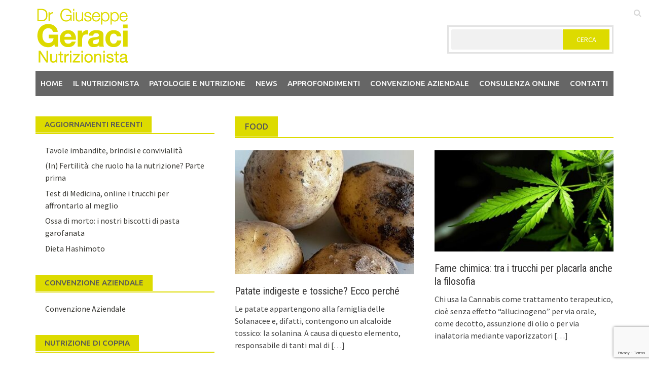

--- FILE ---
content_type: text/html; charset=utf-8
request_url: https://www.google.com/recaptcha/api2/anchor?ar=1&k=6Lc02dkZAAAAAAk0m8EtX1YWpqOwZbCOLSKYJws6&co=aHR0cHM6Ly93d3cuZ2VyYWNpbnV0cml6aW9uaXN0YS5pdDo0NDM.&hl=en&v=PoyoqOPhxBO7pBk68S4YbpHZ&size=invisible&anchor-ms=20000&execute-ms=30000&cb=d6fvr1kmk3zh
body_size: 48895
content:
<!DOCTYPE HTML><html dir="ltr" lang="en"><head><meta http-equiv="Content-Type" content="text/html; charset=UTF-8">
<meta http-equiv="X-UA-Compatible" content="IE=edge">
<title>reCAPTCHA</title>
<style type="text/css">
/* cyrillic-ext */
@font-face {
  font-family: 'Roboto';
  font-style: normal;
  font-weight: 400;
  font-stretch: 100%;
  src: url(//fonts.gstatic.com/s/roboto/v48/KFO7CnqEu92Fr1ME7kSn66aGLdTylUAMa3GUBHMdazTgWw.woff2) format('woff2');
  unicode-range: U+0460-052F, U+1C80-1C8A, U+20B4, U+2DE0-2DFF, U+A640-A69F, U+FE2E-FE2F;
}
/* cyrillic */
@font-face {
  font-family: 'Roboto';
  font-style: normal;
  font-weight: 400;
  font-stretch: 100%;
  src: url(//fonts.gstatic.com/s/roboto/v48/KFO7CnqEu92Fr1ME7kSn66aGLdTylUAMa3iUBHMdazTgWw.woff2) format('woff2');
  unicode-range: U+0301, U+0400-045F, U+0490-0491, U+04B0-04B1, U+2116;
}
/* greek-ext */
@font-face {
  font-family: 'Roboto';
  font-style: normal;
  font-weight: 400;
  font-stretch: 100%;
  src: url(//fonts.gstatic.com/s/roboto/v48/KFO7CnqEu92Fr1ME7kSn66aGLdTylUAMa3CUBHMdazTgWw.woff2) format('woff2');
  unicode-range: U+1F00-1FFF;
}
/* greek */
@font-face {
  font-family: 'Roboto';
  font-style: normal;
  font-weight: 400;
  font-stretch: 100%;
  src: url(//fonts.gstatic.com/s/roboto/v48/KFO7CnqEu92Fr1ME7kSn66aGLdTylUAMa3-UBHMdazTgWw.woff2) format('woff2');
  unicode-range: U+0370-0377, U+037A-037F, U+0384-038A, U+038C, U+038E-03A1, U+03A3-03FF;
}
/* math */
@font-face {
  font-family: 'Roboto';
  font-style: normal;
  font-weight: 400;
  font-stretch: 100%;
  src: url(//fonts.gstatic.com/s/roboto/v48/KFO7CnqEu92Fr1ME7kSn66aGLdTylUAMawCUBHMdazTgWw.woff2) format('woff2');
  unicode-range: U+0302-0303, U+0305, U+0307-0308, U+0310, U+0312, U+0315, U+031A, U+0326-0327, U+032C, U+032F-0330, U+0332-0333, U+0338, U+033A, U+0346, U+034D, U+0391-03A1, U+03A3-03A9, U+03B1-03C9, U+03D1, U+03D5-03D6, U+03F0-03F1, U+03F4-03F5, U+2016-2017, U+2034-2038, U+203C, U+2040, U+2043, U+2047, U+2050, U+2057, U+205F, U+2070-2071, U+2074-208E, U+2090-209C, U+20D0-20DC, U+20E1, U+20E5-20EF, U+2100-2112, U+2114-2115, U+2117-2121, U+2123-214F, U+2190, U+2192, U+2194-21AE, U+21B0-21E5, U+21F1-21F2, U+21F4-2211, U+2213-2214, U+2216-22FF, U+2308-230B, U+2310, U+2319, U+231C-2321, U+2336-237A, U+237C, U+2395, U+239B-23B7, U+23D0, U+23DC-23E1, U+2474-2475, U+25AF, U+25B3, U+25B7, U+25BD, U+25C1, U+25CA, U+25CC, U+25FB, U+266D-266F, U+27C0-27FF, U+2900-2AFF, U+2B0E-2B11, U+2B30-2B4C, U+2BFE, U+3030, U+FF5B, U+FF5D, U+1D400-1D7FF, U+1EE00-1EEFF;
}
/* symbols */
@font-face {
  font-family: 'Roboto';
  font-style: normal;
  font-weight: 400;
  font-stretch: 100%;
  src: url(//fonts.gstatic.com/s/roboto/v48/KFO7CnqEu92Fr1ME7kSn66aGLdTylUAMaxKUBHMdazTgWw.woff2) format('woff2');
  unicode-range: U+0001-000C, U+000E-001F, U+007F-009F, U+20DD-20E0, U+20E2-20E4, U+2150-218F, U+2190, U+2192, U+2194-2199, U+21AF, U+21E6-21F0, U+21F3, U+2218-2219, U+2299, U+22C4-22C6, U+2300-243F, U+2440-244A, U+2460-24FF, U+25A0-27BF, U+2800-28FF, U+2921-2922, U+2981, U+29BF, U+29EB, U+2B00-2BFF, U+4DC0-4DFF, U+FFF9-FFFB, U+10140-1018E, U+10190-1019C, U+101A0, U+101D0-101FD, U+102E0-102FB, U+10E60-10E7E, U+1D2C0-1D2D3, U+1D2E0-1D37F, U+1F000-1F0FF, U+1F100-1F1AD, U+1F1E6-1F1FF, U+1F30D-1F30F, U+1F315, U+1F31C, U+1F31E, U+1F320-1F32C, U+1F336, U+1F378, U+1F37D, U+1F382, U+1F393-1F39F, U+1F3A7-1F3A8, U+1F3AC-1F3AF, U+1F3C2, U+1F3C4-1F3C6, U+1F3CA-1F3CE, U+1F3D4-1F3E0, U+1F3ED, U+1F3F1-1F3F3, U+1F3F5-1F3F7, U+1F408, U+1F415, U+1F41F, U+1F426, U+1F43F, U+1F441-1F442, U+1F444, U+1F446-1F449, U+1F44C-1F44E, U+1F453, U+1F46A, U+1F47D, U+1F4A3, U+1F4B0, U+1F4B3, U+1F4B9, U+1F4BB, U+1F4BF, U+1F4C8-1F4CB, U+1F4D6, U+1F4DA, U+1F4DF, U+1F4E3-1F4E6, U+1F4EA-1F4ED, U+1F4F7, U+1F4F9-1F4FB, U+1F4FD-1F4FE, U+1F503, U+1F507-1F50B, U+1F50D, U+1F512-1F513, U+1F53E-1F54A, U+1F54F-1F5FA, U+1F610, U+1F650-1F67F, U+1F687, U+1F68D, U+1F691, U+1F694, U+1F698, U+1F6AD, U+1F6B2, U+1F6B9-1F6BA, U+1F6BC, U+1F6C6-1F6CF, U+1F6D3-1F6D7, U+1F6E0-1F6EA, U+1F6F0-1F6F3, U+1F6F7-1F6FC, U+1F700-1F7FF, U+1F800-1F80B, U+1F810-1F847, U+1F850-1F859, U+1F860-1F887, U+1F890-1F8AD, U+1F8B0-1F8BB, U+1F8C0-1F8C1, U+1F900-1F90B, U+1F93B, U+1F946, U+1F984, U+1F996, U+1F9E9, U+1FA00-1FA6F, U+1FA70-1FA7C, U+1FA80-1FA89, U+1FA8F-1FAC6, U+1FACE-1FADC, U+1FADF-1FAE9, U+1FAF0-1FAF8, U+1FB00-1FBFF;
}
/* vietnamese */
@font-face {
  font-family: 'Roboto';
  font-style: normal;
  font-weight: 400;
  font-stretch: 100%;
  src: url(//fonts.gstatic.com/s/roboto/v48/KFO7CnqEu92Fr1ME7kSn66aGLdTylUAMa3OUBHMdazTgWw.woff2) format('woff2');
  unicode-range: U+0102-0103, U+0110-0111, U+0128-0129, U+0168-0169, U+01A0-01A1, U+01AF-01B0, U+0300-0301, U+0303-0304, U+0308-0309, U+0323, U+0329, U+1EA0-1EF9, U+20AB;
}
/* latin-ext */
@font-face {
  font-family: 'Roboto';
  font-style: normal;
  font-weight: 400;
  font-stretch: 100%;
  src: url(//fonts.gstatic.com/s/roboto/v48/KFO7CnqEu92Fr1ME7kSn66aGLdTylUAMa3KUBHMdazTgWw.woff2) format('woff2');
  unicode-range: U+0100-02BA, U+02BD-02C5, U+02C7-02CC, U+02CE-02D7, U+02DD-02FF, U+0304, U+0308, U+0329, U+1D00-1DBF, U+1E00-1E9F, U+1EF2-1EFF, U+2020, U+20A0-20AB, U+20AD-20C0, U+2113, U+2C60-2C7F, U+A720-A7FF;
}
/* latin */
@font-face {
  font-family: 'Roboto';
  font-style: normal;
  font-weight: 400;
  font-stretch: 100%;
  src: url(//fonts.gstatic.com/s/roboto/v48/KFO7CnqEu92Fr1ME7kSn66aGLdTylUAMa3yUBHMdazQ.woff2) format('woff2');
  unicode-range: U+0000-00FF, U+0131, U+0152-0153, U+02BB-02BC, U+02C6, U+02DA, U+02DC, U+0304, U+0308, U+0329, U+2000-206F, U+20AC, U+2122, U+2191, U+2193, U+2212, U+2215, U+FEFF, U+FFFD;
}
/* cyrillic-ext */
@font-face {
  font-family: 'Roboto';
  font-style: normal;
  font-weight: 500;
  font-stretch: 100%;
  src: url(//fonts.gstatic.com/s/roboto/v48/KFO7CnqEu92Fr1ME7kSn66aGLdTylUAMa3GUBHMdazTgWw.woff2) format('woff2');
  unicode-range: U+0460-052F, U+1C80-1C8A, U+20B4, U+2DE0-2DFF, U+A640-A69F, U+FE2E-FE2F;
}
/* cyrillic */
@font-face {
  font-family: 'Roboto';
  font-style: normal;
  font-weight: 500;
  font-stretch: 100%;
  src: url(//fonts.gstatic.com/s/roboto/v48/KFO7CnqEu92Fr1ME7kSn66aGLdTylUAMa3iUBHMdazTgWw.woff2) format('woff2');
  unicode-range: U+0301, U+0400-045F, U+0490-0491, U+04B0-04B1, U+2116;
}
/* greek-ext */
@font-face {
  font-family: 'Roboto';
  font-style: normal;
  font-weight: 500;
  font-stretch: 100%;
  src: url(//fonts.gstatic.com/s/roboto/v48/KFO7CnqEu92Fr1ME7kSn66aGLdTylUAMa3CUBHMdazTgWw.woff2) format('woff2');
  unicode-range: U+1F00-1FFF;
}
/* greek */
@font-face {
  font-family: 'Roboto';
  font-style: normal;
  font-weight: 500;
  font-stretch: 100%;
  src: url(//fonts.gstatic.com/s/roboto/v48/KFO7CnqEu92Fr1ME7kSn66aGLdTylUAMa3-UBHMdazTgWw.woff2) format('woff2');
  unicode-range: U+0370-0377, U+037A-037F, U+0384-038A, U+038C, U+038E-03A1, U+03A3-03FF;
}
/* math */
@font-face {
  font-family: 'Roboto';
  font-style: normal;
  font-weight: 500;
  font-stretch: 100%;
  src: url(//fonts.gstatic.com/s/roboto/v48/KFO7CnqEu92Fr1ME7kSn66aGLdTylUAMawCUBHMdazTgWw.woff2) format('woff2');
  unicode-range: U+0302-0303, U+0305, U+0307-0308, U+0310, U+0312, U+0315, U+031A, U+0326-0327, U+032C, U+032F-0330, U+0332-0333, U+0338, U+033A, U+0346, U+034D, U+0391-03A1, U+03A3-03A9, U+03B1-03C9, U+03D1, U+03D5-03D6, U+03F0-03F1, U+03F4-03F5, U+2016-2017, U+2034-2038, U+203C, U+2040, U+2043, U+2047, U+2050, U+2057, U+205F, U+2070-2071, U+2074-208E, U+2090-209C, U+20D0-20DC, U+20E1, U+20E5-20EF, U+2100-2112, U+2114-2115, U+2117-2121, U+2123-214F, U+2190, U+2192, U+2194-21AE, U+21B0-21E5, U+21F1-21F2, U+21F4-2211, U+2213-2214, U+2216-22FF, U+2308-230B, U+2310, U+2319, U+231C-2321, U+2336-237A, U+237C, U+2395, U+239B-23B7, U+23D0, U+23DC-23E1, U+2474-2475, U+25AF, U+25B3, U+25B7, U+25BD, U+25C1, U+25CA, U+25CC, U+25FB, U+266D-266F, U+27C0-27FF, U+2900-2AFF, U+2B0E-2B11, U+2B30-2B4C, U+2BFE, U+3030, U+FF5B, U+FF5D, U+1D400-1D7FF, U+1EE00-1EEFF;
}
/* symbols */
@font-face {
  font-family: 'Roboto';
  font-style: normal;
  font-weight: 500;
  font-stretch: 100%;
  src: url(//fonts.gstatic.com/s/roboto/v48/KFO7CnqEu92Fr1ME7kSn66aGLdTylUAMaxKUBHMdazTgWw.woff2) format('woff2');
  unicode-range: U+0001-000C, U+000E-001F, U+007F-009F, U+20DD-20E0, U+20E2-20E4, U+2150-218F, U+2190, U+2192, U+2194-2199, U+21AF, U+21E6-21F0, U+21F3, U+2218-2219, U+2299, U+22C4-22C6, U+2300-243F, U+2440-244A, U+2460-24FF, U+25A0-27BF, U+2800-28FF, U+2921-2922, U+2981, U+29BF, U+29EB, U+2B00-2BFF, U+4DC0-4DFF, U+FFF9-FFFB, U+10140-1018E, U+10190-1019C, U+101A0, U+101D0-101FD, U+102E0-102FB, U+10E60-10E7E, U+1D2C0-1D2D3, U+1D2E0-1D37F, U+1F000-1F0FF, U+1F100-1F1AD, U+1F1E6-1F1FF, U+1F30D-1F30F, U+1F315, U+1F31C, U+1F31E, U+1F320-1F32C, U+1F336, U+1F378, U+1F37D, U+1F382, U+1F393-1F39F, U+1F3A7-1F3A8, U+1F3AC-1F3AF, U+1F3C2, U+1F3C4-1F3C6, U+1F3CA-1F3CE, U+1F3D4-1F3E0, U+1F3ED, U+1F3F1-1F3F3, U+1F3F5-1F3F7, U+1F408, U+1F415, U+1F41F, U+1F426, U+1F43F, U+1F441-1F442, U+1F444, U+1F446-1F449, U+1F44C-1F44E, U+1F453, U+1F46A, U+1F47D, U+1F4A3, U+1F4B0, U+1F4B3, U+1F4B9, U+1F4BB, U+1F4BF, U+1F4C8-1F4CB, U+1F4D6, U+1F4DA, U+1F4DF, U+1F4E3-1F4E6, U+1F4EA-1F4ED, U+1F4F7, U+1F4F9-1F4FB, U+1F4FD-1F4FE, U+1F503, U+1F507-1F50B, U+1F50D, U+1F512-1F513, U+1F53E-1F54A, U+1F54F-1F5FA, U+1F610, U+1F650-1F67F, U+1F687, U+1F68D, U+1F691, U+1F694, U+1F698, U+1F6AD, U+1F6B2, U+1F6B9-1F6BA, U+1F6BC, U+1F6C6-1F6CF, U+1F6D3-1F6D7, U+1F6E0-1F6EA, U+1F6F0-1F6F3, U+1F6F7-1F6FC, U+1F700-1F7FF, U+1F800-1F80B, U+1F810-1F847, U+1F850-1F859, U+1F860-1F887, U+1F890-1F8AD, U+1F8B0-1F8BB, U+1F8C0-1F8C1, U+1F900-1F90B, U+1F93B, U+1F946, U+1F984, U+1F996, U+1F9E9, U+1FA00-1FA6F, U+1FA70-1FA7C, U+1FA80-1FA89, U+1FA8F-1FAC6, U+1FACE-1FADC, U+1FADF-1FAE9, U+1FAF0-1FAF8, U+1FB00-1FBFF;
}
/* vietnamese */
@font-face {
  font-family: 'Roboto';
  font-style: normal;
  font-weight: 500;
  font-stretch: 100%;
  src: url(//fonts.gstatic.com/s/roboto/v48/KFO7CnqEu92Fr1ME7kSn66aGLdTylUAMa3OUBHMdazTgWw.woff2) format('woff2');
  unicode-range: U+0102-0103, U+0110-0111, U+0128-0129, U+0168-0169, U+01A0-01A1, U+01AF-01B0, U+0300-0301, U+0303-0304, U+0308-0309, U+0323, U+0329, U+1EA0-1EF9, U+20AB;
}
/* latin-ext */
@font-face {
  font-family: 'Roboto';
  font-style: normal;
  font-weight: 500;
  font-stretch: 100%;
  src: url(//fonts.gstatic.com/s/roboto/v48/KFO7CnqEu92Fr1ME7kSn66aGLdTylUAMa3KUBHMdazTgWw.woff2) format('woff2');
  unicode-range: U+0100-02BA, U+02BD-02C5, U+02C7-02CC, U+02CE-02D7, U+02DD-02FF, U+0304, U+0308, U+0329, U+1D00-1DBF, U+1E00-1E9F, U+1EF2-1EFF, U+2020, U+20A0-20AB, U+20AD-20C0, U+2113, U+2C60-2C7F, U+A720-A7FF;
}
/* latin */
@font-face {
  font-family: 'Roboto';
  font-style: normal;
  font-weight: 500;
  font-stretch: 100%;
  src: url(//fonts.gstatic.com/s/roboto/v48/KFO7CnqEu92Fr1ME7kSn66aGLdTylUAMa3yUBHMdazQ.woff2) format('woff2');
  unicode-range: U+0000-00FF, U+0131, U+0152-0153, U+02BB-02BC, U+02C6, U+02DA, U+02DC, U+0304, U+0308, U+0329, U+2000-206F, U+20AC, U+2122, U+2191, U+2193, U+2212, U+2215, U+FEFF, U+FFFD;
}
/* cyrillic-ext */
@font-face {
  font-family: 'Roboto';
  font-style: normal;
  font-weight: 900;
  font-stretch: 100%;
  src: url(//fonts.gstatic.com/s/roboto/v48/KFO7CnqEu92Fr1ME7kSn66aGLdTylUAMa3GUBHMdazTgWw.woff2) format('woff2');
  unicode-range: U+0460-052F, U+1C80-1C8A, U+20B4, U+2DE0-2DFF, U+A640-A69F, U+FE2E-FE2F;
}
/* cyrillic */
@font-face {
  font-family: 'Roboto';
  font-style: normal;
  font-weight: 900;
  font-stretch: 100%;
  src: url(//fonts.gstatic.com/s/roboto/v48/KFO7CnqEu92Fr1ME7kSn66aGLdTylUAMa3iUBHMdazTgWw.woff2) format('woff2');
  unicode-range: U+0301, U+0400-045F, U+0490-0491, U+04B0-04B1, U+2116;
}
/* greek-ext */
@font-face {
  font-family: 'Roboto';
  font-style: normal;
  font-weight: 900;
  font-stretch: 100%;
  src: url(//fonts.gstatic.com/s/roboto/v48/KFO7CnqEu92Fr1ME7kSn66aGLdTylUAMa3CUBHMdazTgWw.woff2) format('woff2');
  unicode-range: U+1F00-1FFF;
}
/* greek */
@font-face {
  font-family: 'Roboto';
  font-style: normal;
  font-weight: 900;
  font-stretch: 100%;
  src: url(//fonts.gstatic.com/s/roboto/v48/KFO7CnqEu92Fr1ME7kSn66aGLdTylUAMa3-UBHMdazTgWw.woff2) format('woff2');
  unicode-range: U+0370-0377, U+037A-037F, U+0384-038A, U+038C, U+038E-03A1, U+03A3-03FF;
}
/* math */
@font-face {
  font-family: 'Roboto';
  font-style: normal;
  font-weight: 900;
  font-stretch: 100%;
  src: url(//fonts.gstatic.com/s/roboto/v48/KFO7CnqEu92Fr1ME7kSn66aGLdTylUAMawCUBHMdazTgWw.woff2) format('woff2');
  unicode-range: U+0302-0303, U+0305, U+0307-0308, U+0310, U+0312, U+0315, U+031A, U+0326-0327, U+032C, U+032F-0330, U+0332-0333, U+0338, U+033A, U+0346, U+034D, U+0391-03A1, U+03A3-03A9, U+03B1-03C9, U+03D1, U+03D5-03D6, U+03F0-03F1, U+03F4-03F5, U+2016-2017, U+2034-2038, U+203C, U+2040, U+2043, U+2047, U+2050, U+2057, U+205F, U+2070-2071, U+2074-208E, U+2090-209C, U+20D0-20DC, U+20E1, U+20E5-20EF, U+2100-2112, U+2114-2115, U+2117-2121, U+2123-214F, U+2190, U+2192, U+2194-21AE, U+21B0-21E5, U+21F1-21F2, U+21F4-2211, U+2213-2214, U+2216-22FF, U+2308-230B, U+2310, U+2319, U+231C-2321, U+2336-237A, U+237C, U+2395, U+239B-23B7, U+23D0, U+23DC-23E1, U+2474-2475, U+25AF, U+25B3, U+25B7, U+25BD, U+25C1, U+25CA, U+25CC, U+25FB, U+266D-266F, U+27C0-27FF, U+2900-2AFF, U+2B0E-2B11, U+2B30-2B4C, U+2BFE, U+3030, U+FF5B, U+FF5D, U+1D400-1D7FF, U+1EE00-1EEFF;
}
/* symbols */
@font-face {
  font-family: 'Roboto';
  font-style: normal;
  font-weight: 900;
  font-stretch: 100%;
  src: url(//fonts.gstatic.com/s/roboto/v48/KFO7CnqEu92Fr1ME7kSn66aGLdTylUAMaxKUBHMdazTgWw.woff2) format('woff2');
  unicode-range: U+0001-000C, U+000E-001F, U+007F-009F, U+20DD-20E0, U+20E2-20E4, U+2150-218F, U+2190, U+2192, U+2194-2199, U+21AF, U+21E6-21F0, U+21F3, U+2218-2219, U+2299, U+22C4-22C6, U+2300-243F, U+2440-244A, U+2460-24FF, U+25A0-27BF, U+2800-28FF, U+2921-2922, U+2981, U+29BF, U+29EB, U+2B00-2BFF, U+4DC0-4DFF, U+FFF9-FFFB, U+10140-1018E, U+10190-1019C, U+101A0, U+101D0-101FD, U+102E0-102FB, U+10E60-10E7E, U+1D2C0-1D2D3, U+1D2E0-1D37F, U+1F000-1F0FF, U+1F100-1F1AD, U+1F1E6-1F1FF, U+1F30D-1F30F, U+1F315, U+1F31C, U+1F31E, U+1F320-1F32C, U+1F336, U+1F378, U+1F37D, U+1F382, U+1F393-1F39F, U+1F3A7-1F3A8, U+1F3AC-1F3AF, U+1F3C2, U+1F3C4-1F3C6, U+1F3CA-1F3CE, U+1F3D4-1F3E0, U+1F3ED, U+1F3F1-1F3F3, U+1F3F5-1F3F7, U+1F408, U+1F415, U+1F41F, U+1F426, U+1F43F, U+1F441-1F442, U+1F444, U+1F446-1F449, U+1F44C-1F44E, U+1F453, U+1F46A, U+1F47D, U+1F4A3, U+1F4B0, U+1F4B3, U+1F4B9, U+1F4BB, U+1F4BF, U+1F4C8-1F4CB, U+1F4D6, U+1F4DA, U+1F4DF, U+1F4E3-1F4E6, U+1F4EA-1F4ED, U+1F4F7, U+1F4F9-1F4FB, U+1F4FD-1F4FE, U+1F503, U+1F507-1F50B, U+1F50D, U+1F512-1F513, U+1F53E-1F54A, U+1F54F-1F5FA, U+1F610, U+1F650-1F67F, U+1F687, U+1F68D, U+1F691, U+1F694, U+1F698, U+1F6AD, U+1F6B2, U+1F6B9-1F6BA, U+1F6BC, U+1F6C6-1F6CF, U+1F6D3-1F6D7, U+1F6E0-1F6EA, U+1F6F0-1F6F3, U+1F6F7-1F6FC, U+1F700-1F7FF, U+1F800-1F80B, U+1F810-1F847, U+1F850-1F859, U+1F860-1F887, U+1F890-1F8AD, U+1F8B0-1F8BB, U+1F8C0-1F8C1, U+1F900-1F90B, U+1F93B, U+1F946, U+1F984, U+1F996, U+1F9E9, U+1FA00-1FA6F, U+1FA70-1FA7C, U+1FA80-1FA89, U+1FA8F-1FAC6, U+1FACE-1FADC, U+1FADF-1FAE9, U+1FAF0-1FAF8, U+1FB00-1FBFF;
}
/* vietnamese */
@font-face {
  font-family: 'Roboto';
  font-style: normal;
  font-weight: 900;
  font-stretch: 100%;
  src: url(//fonts.gstatic.com/s/roboto/v48/KFO7CnqEu92Fr1ME7kSn66aGLdTylUAMa3OUBHMdazTgWw.woff2) format('woff2');
  unicode-range: U+0102-0103, U+0110-0111, U+0128-0129, U+0168-0169, U+01A0-01A1, U+01AF-01B0, U+0300-0301, U+0303-0304, U+0308-0309, U+0323, U+0329, U+1EA0-1EF9, U+20AB;
}
/* latin-ext */
@font-face {
  font-family: 'Roboto';
  font-style: normal;
  font-weight: 900;
  font-stretch: 100%;
  src: url(//fonts.gstatic.com/s/roboto/v48/KFO7CnqEu92Fr1ME7kSn66aGLdTylUAMa3KUBHMdazTgWw.woff2) format('woff2');
  unicode-range: U+0100-02BA, U+02BD-02C5, U+02C7-02CC, U+02CE-02D7, U+02DD-02FF, U+0304, U+0308, U+0329, U+1D00-1DBF, U+1E00-1E9F, U+1EF2-1EFF, U+2020, U+20A0-20AB, U+20AD-20C0, U+2113, U+2C60-2C7F, U+A720-A7FF;
}
/* latin */
@font-face {
  font-family: 'Roboto';
  font-style: normal;
  font-weight: 900;
  font-stretch: 100%;
  src: url(//fonts.gstatic.com/s/roboto/v48/KFO7CnqEu92Fr1ME7kSn66aGLdTylUAMa3yUBHMdazQ.woff2) format('woff2');
  unicode-range: U+0000-00FF, U+0131, U+0152-0153, U+02BB-02BC, U+02C6, U+02DA, U+02DC, U+0304, U+0308, U+0329, U+2000-206F, U+20AC, U+2122, U+2191, U+2193, U+2212, U+2215, U+FEFF, U+FFFD;
}

</style>
<link rel="stylesheet" type="text/css" href="https://www.gstatic.com/recaptcha/releases/PoyoqOPhxBO7pBk68S4YbpHZ/styles__ltr.css">
<script nonce="5QeGcrorNehjmoxKDRvehQ" type="text/javascript">window['__recaptcha_api'] = 'https://www.google.com/recaptcha/api2/';</script>
<script type="text/javascript" src="https://www.gstatic.com/recaptcha/releases/PoyoqOPhxBO7pBk68S4YbpHZ/recaptcha__en.js" nonce="5QeGcrorNehjmoxKDRvehQ">
      
    </script></head>
<body><div id="rc-anchor-alert" class="rc-anchor-alert"></div>
<input type="hidden" id="recaptcha-token" value="[base64]">
<script type="text/javascript" nonce="5QeGcrorNehjmoxKDRvehQ">
      recaptcha.anchor.Main.init("[\x22ainput\x22,[\x22bgdata\x22,\x22\x22,\[base64]/[base64]/[base64]/bmV3IHJbeF0oY1swXSk6RT09Mj9uZXcgclt4XShjWzBdLGNbMV0pOkU9PTM/bmV3IHJbeF0oY1swXSxjWzFdLGNbMl0pOkU9PTQ/[base64]/[base64]/[base64]/[base64]/[base64]/[base64]/[base64]/[base64]\x22,\[base64]\\u003d\x22,\x22JsOaw5bDlDvCiEcTw4MRwqBqc8OLwrLClsOzWythAQbDnTh0wo3DosKow4Zqd3fDrWQ8w5JWf8O/wpTCon8Aw6tBS8OSwpwIwrA0WRxPwpYdHCMfAwnCsMO1w5AGw4XCjlRePMK6acKjwpNVDifCgyYMw5kRBcOnwrhXBE/DuMOfwoEucnArwrvCoFYpB089wqBqbcKnS8OcPnxFSMOHDTzDjEnCoSckIA5FW8Oyw5bCtUdIw7Y4CnI6wr13R2vCvAXCvMOOdFF/eMOQDcO5woMiwqbCtcKuZGBBw6jCnFxKwoMdKMOiTAwwZyI6UcKdw6/[base64]/[base64]/ClcKNw5bDmibDmcKZw5zCgypUw5ZJR8OiFA9dbMOYfsOxw5vCvQHCi2g5J1PCicKOFFlJSVVGw4/DmMOBM8O0w5AIw4kLBn1IRMKYSMKNw4bDoMKJFMKhwq8awo3DqTbDq8O+w4bDrFAxw5MFw6zDosKyNWIoM8OcLsKbS8OBwp9Lw7ExJy/DpGkuacK7wp8/wrzDgzXCqQbDjQTCssO3wonCjsOwRzspf8O1w4TDsMOnw6/Cj8O0IG3CkEnDkcO9aMKdw5FbwoXCg8OPwop0w7BdXxkXw7nCncOQE8OGw7xWwpLDmXHCmQvCtsOdw7/DvcOQW8KmwqI6wpDCj8OgwoBNwp/DuCbDnyzDsmIlwrrCnmTCgjhyWMKXasOlw5Bcw7nDhsOgRsKGFlFQZMO/w6rDiMOhw47DucKiw7rCm8OiAcKWVTHChGTDlcO9wozCqcOlw5rCrMKzE8Oww6QpTmlSO0DDpsOAN8OQwrxRw6gaw6vDpcKAw7cawoPDvcKFWMOOw55xw6QeFcOgXRXCn2/ClU9Zw7TCrsKIODvChVoXLmLCocKEcsObwq5Kw7PDrMODHjReLsOHJkVLYsO8W17Dljxjw7DCh3diwq/ChAvCvwELwqQPwpTDq8OmwoPCnCc+e8OGT8KLZR5LQjXDpCrClMKjwpbDkC1lw7fDt8KsDcKyN8OWVcK/wqfCn27DssOuw59hw7F5wonCvh/CmiM4JcOUw6fCscKCwpsLasObw77DrsOBHy7DgiTDnSPDmXshXBTDrsOtwrR/eUjDkFNYGnoMwqFAw4/Cpy5lY8Obw6pRe8K8OSgUw4x8QsKvw48rwp10Y0FuQsOOwol3YB/DusKZMsK4w4wPIMOTwqMgflbDvV/DgDvCriHDk0Vrw4AKGMO0wrc0w6YbNXvCrcO+IcKpw4nDrXTDqQNZw5/[base64]/DlkvDgG/CgcKfw7PCvUYXecOvwoDDhFIUwrDCmCDCkizDg8KAUsKzMFrCpMO1w4fDlnjDuzElwrRWwrvCt8OuO8ObesKTTMO3woBow4c6wqgRwpAcw7rCiG3DmcKvwoDDucKjw7LDgMOUw5tRYB3DkE9Hw4ZRHMOwwopPb8KqSg1ewqU9wrB0wrrDu1rDgg3Dp3/Dmmw8czlzL8K0XE3CrcOfwqEhNsO7JMOdwoTCjWXCmMOoDcOxw5gzwqU8GFQbw49PwrNtN8OvNMKsVxd+wqbDl8KLwpXChMOoUsO9w5XDu8K5X8KZHhDCogPDu0rCk27DrMK+woTDqsKEwpTCoGZaLjYafcKyw7TCuQpawqkSSVTDoT/DvMKhwqvDihbCiFzCkcKNwqLDvsKnw6/Clj48DMK7asOpMT3DiivDgH7DlMOkWC/ClSdlwr4Xw7DCucKwTn0CwqIyw4XDhGHDon/DvBbDqsOHbQXCsUERIgELw4Blw7rCrcKzfDZ6w6Y4dXQ+ZXUzED/DvcKewpfCqg3Dj2UXETdmw7bDpUXDk1/CscO9LATDgcKpb0bCuMKWEW4nBxArWFZyZ1PCuxUKwpRZwqNWI8OmVcOCwrnDnw8RAMOaZjjCqcKswqHDhcOswozDucKqw6PDnyzCrsK/MsK/woByw6nCuTDDvn/DrXgQw7lga8ODPl/DrsKNw4pmc8KrPELCljI0w5LDg8O7Z8KuwqlFAsOJwppTUsORw4cEJ8K/[base64]/wp9NKMOnw6XCssOGPnnCjcOAwqNfFMOEwpTCo8K3MsO3wpxOejTDoGcow7vCnhLDrcOQAMOyLS5xw4nClAMWwolZZMKFHG3DhcKLw5MiwpPCrcK0SMObw7sCEMKTBMKsw5svw4YBw7zCp8Oew7opwq7ClMOaw7LDm8OYRsOfw5AXEmJEY8O6FT3DukrCgR7DscK/Q2gnwoZHw5UOwq7CqTp/wrbDpsKuwqV+RcO7woHCt0QvwoYlU0PCrXcJw49IFRtTWDTDggBEJE9Ew4hMw7Jaw7/CjcOOw4bDuH7Dszlew4fClk5vfTfCn8O5VxYiw7Z/SgbCl8ORwrPDiEPDu8Krwqpzw5rDq8K8E8KRw6xww6jDssOGZMK5DcOFw6PCjRnCqMOkTsKqw552w4sHQMOkw58bwp4Tw4zCghbDjlPCqR9ZRcKlZMKoA8K4w5krSUsiB8K6NjHCnQs9D8O6woU9XjoHw6/DtynDiMOIHcO+wrfCtlDDu8OBwq7Cn34nwoTClDvDlcKkw7gpfMOOB8KUw7TCm154McKAw4s1BsO3w71uwro/Phdcw73Ch8OgwoFqdsOewoLDiiEDWcKxwrYWCMKawod5PsO6wrHCkGPCuMOabMKPdFnDsSUHw5HCqU/Dq2wvw7x8FAxtd2Zpw5hJeRR3w6/DhQpRPsKHH8K5FiQLMxvDiMKFwodJwrnDnXMZwofChiR3GsK3RsK+ZnLCtXXDmMK7BcOYwq/[base64]/w4kPwqnCjEAQw50nST0Tw6fCmk0JIDkEw7zDhFEXeWvDmMO7Th7DqcOKwotSw79VZ8OdXhdHbMOmJ0Jhw4FdwqUhw6zDkcKzwr8uNCYGwqVVHcOzwrXCkElLTTduw6g0CGnCr8KXwoVGwrMwwo/DpcKAw4AcwpplwrTDisKFw7XCuHvCoMKjenU2Cxlzw5V7w6FYAMOGw5rClgZfFkrChcOXwqB8w68dbMKJwrheX0DDgBtxwp9wwojCjB/ChS0/w7/CvFXCuyXDusOYw7o6biQMwqk7P8KdfsKDw47CiU/CvD/CvxrDvMORwobDs8K6e8K0C8OXwqBAwp0fRmBVOMOdO8KDw4g2fQo/El4eOcKybkwnYwTDqcOQw58wwrwXVy7Do8OFY8OaBMKhw5fDncK8HAxOw5fCtQV8wp1GK8KgdcK1wqfCiFPCtcOOUcKLwqxIYzvDu8OKw4Q9w5Q9w7jClsKIaMKJSQNpbsKbw6/CtMOFwqAyZMO3w5bDjcO0GlBaWMKjw6IfwrYgacOhwogzw48zb8ONw4INw5BmDMOGwqkiw6XDtgjDkUfCucKBw4AywpbDsx7DuHpwb8K0w5FIwqXCocKyw4TCqXLDjcKDw4dUQQvCt8OBw77Cp3HDt8OhwrHDpy/CksK7UMO4fGAQE13DnTrCtcKaU8KjHsKFR0tIZx5Ow7w9w4DCrcKbEcOpO8KDw6gjaSFywoNPLznDkxhZakPClTvCksKUwpjDq8O/w5BcKk7CjMKNw67Drn4wwqY5LsKTw7nDlTnDlitOJcOyw7wgMHgWAcOqCcK4ATzDsh7CmxQUw7rCmXBSw6DDuyp+w5PDpi4EbEU/AF/DkcKRVy8qe8KKblclwpdMchwBZXtHPUMgw6fDhsKvwqjDgVLDmVlewrxiw4XCvUzCv8Oew6IBDDQhBsODw4TDpw1Aw7XCjsKsU3rDr8OgBMKowq0PworDvVRaTTMIIkDCl3JLDcOUwoUow6hqw55JwqvCt8KZw7B4UA8fHMKuw5VccMKFZsOCDh/CpHg3w5TCvXPDhMKxcknDtcOjwqbCinI6wpjCrcOHScOawoHDg1YgDCHCpcKtw4LClsKwHgNKelAVMsKswpDCgcK3w7vCu3bDky/DoMKgw73DqgpIT8KuY8O/b0tiRsO4wqdgwp8WTSvCpcOAU2FpK8K8w6HDgRZ8w5Q1CXgdQU7CvD7CncKlw5LDsMOpHxTDlMO0w4LDnMKUCgJsFG3CqMOgRF/CiyUfwqZjw615NU3DvcOMw6pQHUtBLMK8w7ZrJcKcw6FbF0Z1GSzDsWUTW8Olw7Rqwo3Co1zCn8O3wp55YMKNTVVTJXAiwoXDrMOBe8K7w4DDgDV7eG3CjFM/w4xMw63Ch3EcYRh1w5zCkyQEfiY7D8KgGsO5w5MjwpDDmATDm2lKw7/[base64]/CrsKIGULCi8KEc8ORUSdtL8OrL8O/F3rCnAU6wrcVwq45QcOKw6XCtMKxwqbCrcOjw7wJwq9kw7PCj07Ct8OFwpTCqhXCu8OgwrkufMK1OxrCo8O9DMK5TcKKworCs23DtsKGTMKEWlkrw6/[base64]/[base64]/Ds8OFeyM0RcORw77CmlssZV8uw5TCkcOMw5E4IhbCm8KNwrrDvsK+wq3DmSoowqw7w4DDsyzCqcO9W3JKPVYbw71kUsKyw5BWW3PDt8KwwoTDk148HMKtJcKjw7gqw71xJsKRDFjDuy4NXcONw65FwrU7YGVAwrsoa1/CjjDDhsOYw7UUFsOjWn/Dv8Kow6/DrAHCkcOaw67CvcOta8O8IG/CjMKBw6fDhj89YkPDlXTDnHnDk8K8aR9VBsKWIMO5FHUnOzIqw6xGZgzCg0dxAF9+IcOeAnvCl8Ofw4HDtiodLcOMSSDCkCfDncK0BntfwoQ3Gn/Cu3Iow7TDiDTDjsKPQi7Cl8ODw5kML8OyBMOeYW3CkjUNwo7DhAXCicK4w7bDqMKIZlpZwrJ4w5waA8KUL8OGwqvCpThww7HDpmxNw57DhR/[base64]/CvMKww5fDqyvDgyvDpcKERHp1TF7ClMOJwofCkn3DuQkWR3XCjcO5YMKvw59mRcOdw63DssKJc8KFQMOlw60jwplHwqRnwovCtxHDlFcZS8KDw79Ew7IbDG9Awo4Iw7TDoMKsw4/Dk0IgQMOcw4fCu0lCwpPDt8OzZsKMVGvCqnLDmTXCpcOWSxrDicKvU8ODw6RWSh8yaD/DpsOLQhLDh0QnAW9dJEvCqEHDuMKJNsKtIcKBeyfDuCrCpCnDqVlnwo0vSsOQeMKIwrTDj3lJQinDu8OzMBFmwrVowoZ8wqg2BANzwpd4NAjCjCnCnh5mwpTChcOSwqxLw7rCscOYXkdpWcKfScKjw71sFcK/w4IHJCIyw47CgHE8aMOIBsKbIMO1w5xRJsKjwo3Cvwc/RhUkV8KmCcKPw7VTK0XDnQ8TLcOEw6DDu3fDkGcjw5rDnVvCosKzw6XCmRgRWyVlLsOSw7wYF8Kmw7XDvcKVwpnDlgQlw5V2QWFxA8OUwo/[base64]/[base64]/UcOww59jX8ODOMKUw5oOw7vCk1J/wqhfPMObwoXCgcKGeMOvZ8OLdxXCnMK5bsOEw6hnw518KUEsLsKXwo7CpGDDh2nDkFfDmsOrwqlqwo9JwoDCs09DNVtJw5J5b3LChxobQiXCiRfClEZgKydaKH/CvsO+JsO/UMOHw4LCsBjDocK/AsOIw4lbfMOdbm/CssKtJz88KMKaARTCu8OgW2HCgsKRw5LClsOmO8O7b8KOWGM7EnLDv8O2IT/Cv8OCw7nCrsOGAjnCi11IKcKzOx/CoMOVw5NzcsKJw40/PcKrFcOpw5bDl8K+wq3CjsOsw6VLKsKkwr05NwQawp3CpsOzORxlUjNrwocjwoRzc8KmfMK7w41TPcKHwqAJw4cmw5TCtG5fw7Bew6g9BF4+woTClUxqasOxw69Vw5hLw5pTb8KGwojDmsKywoMDd8OtDRDDowHDlsO1wqzDgGrCoE/DqcKNw6HCvCzCuC7DhB7DtMObwofCksOzPcKMw6ICOsOhZ8KdK8OlI8Kjw6EWw6cZw4vDisKrwodiFsKuw5XDgzpqacKYw59/wq8Hw5xhw5RIfsKQFsOZLMOfDyIPRhoheAHDliLDocKEFMOlwpVJdygcfMKFwpLDvmnDu3ZyWcK/w7/CsMKAw4HDncKZcMORw6LDrT7Co8OHwqbDuU0FD8OswrFGwr8VwphJwr0zwrR+woNxDgVgGcK9ZsKdw69EZ8KmwqbDlMKJw5jDvsKfM8KDJxbDhcKxUzV4EsO4cBjDicK8RMO/ABtyKsKQHGcpwpXDoR8IXMK+w6AAw5fCsMKswp7CnsKew4TChB/Cq1fCtcKMPiQ7GCwvwpXCuhPDjGfCuXDDssOqw4JHwp0Lw4h4ZEBodybCmlIlwoUgw4Zdw4XDsXDDgGrDncK4F1lyw7/[base64]/w5AIwobCqAs8OV3ClUfCnMKOw6TCpHLDpHo2Qh4LNMKuw6tCw5jDocKfwpnDlHvChg8lwrsZZ8K8wpnDncKLw6rCrAcWwpteEcK+w7nCnMOrWFE9w5oCd8O2ZMKdw74kIRzChUAfw5PCvcKBW1sMbS/CvcONCsOcwpHDrcOiP8OFw4cyBsOLQCvCsXTDo8KOZsOEw7bCrsKlwpRDbClQw6Z9VR7DssO1w4VLPyzDrjXCvcKhw4VDdDEtw6TCkC0HwpsVCS7DjMOLw6rCgkN5w7h/wrHCpDTDry0ww7/DiDHDusOFw6QwZcOtw77Dvl/[base64]/CrcOZwoR3wrBPK27Dl08laQXClnTClcKLI8OzNMKawoDChcOkwpl6GMOfwoROSxfDo8KoGivCphliaVvDlMOww5jDqsOPwp9Zwp3CrMKlw4ZFw4N1w4wfw53CljxQw4McwpYLw5Y/[base64]/DkDnDs3ZNX8OgaVtTJsOww7fCo8K5QWTDvhrDsgTChcK8w7Vawo84W8OywqrDtcKVw5MawptBL8OgBGQ7woYDdHrDg8O2FsOLw4DClyQiBR3DrC3DnMKJwprCkMONwrfDqgshw5vDk2LChsOqw7w8w7/Cqh1oDsKeHsKQw6TCucO8DVfDr3FHw5bDpsOSwq14w6rDtFvDt8K0ZwUTAzUgS2gPHcKewovClwBeNcKjw482WMK5X2/[base64]/ClsKSBSfCkmLDlMKuw7IROMKHGmcVw7bCokLChjnDjcKgAMO/woPCvxknTl3ClBbCmFrCqAtTWHTCgMOAwrk9w7LDvMKdfxnCkQF+BTfDqsKwwpzCtUfDmsO4QlXDicOQX00Lw60Rw5LCu8KtMnLCvMOSbzMDX8K7J1DDtTPDk8OHPEvCjTUJL8KQwoLCh8K5RMKSw4/Csg0Xwrx3w6puIiLCrsOFcMKvwpd1BlNqHR5IBsKBLQhNDyHDkh9xLA87wqzCiDfDiMK8w57Dh8Osw7INJh3CpMK3w7M3XhbDusOfXhdPw4ooQmZjFsKpw5DDqcKvw75Vw6sDXjnChHwPHsKkw4dZecKgw5QewqxXQMONwq8gOTFnw6A7MsO+w5I/[base64]/ChxbDmcKEahPCgsKXw7/[base64]/DoMKAVgDClsO2fmPDnWfDh8OtOhM3woYdw4hCw4lkw53DgS4hw6cpMcOZw5UywrXDtwZzTcONw6LDnMOsOMO2fQp3KCgacA3Dj8OvWcOvCcO0w7gNacOuHMKoYMKICcK9wojClCXDujYpbj3Cr8KecTDDj8Orw5rDnsOqXS/DmMOkcylaX1/DuGJUwqnCssOyeMOUQcOXw6zDqB/DnzBaw6nCvsKLIjXCv1IkR0TCkEoWFz9mWlDCt0xLwoA8wqwrTAF1woNpDMKyVcOKD8OiwqvDusOwwrvDuXvCoGoyw75Bw4lAMQXCnQ/CgFE1SsOqw5kHcEbCv8KNSsKJLsK3Y8K+SMO4w4bDijTCjlHDsEF8HsOuQMO/LMOmw6FsPSFZw59zXiJrb8OxOTA+CMKuUkUlw5bCsAgYGApCLMOew4sBVlDCi8OHMcKDwpHDnBEGacO0w4oXasO8fDpXwoFQRjfDgsObccO3w6/Dl27Dv05/wqNDI8Kswr7CnTBZAsOgw5VKTcO1w4lQw4zCkcKHSDTCjsKiXkLDrylKwrcyS8K7f8O6CMOxwro6w4/DrHhVw4YUwpkOw4IawoFOQsOhPF9RwrhxwqZXBHLCjMO2w5bDmwwYw717cMOnw7fDpcKGdAhfwrLCgX/[base64]/wrEkTMOlWkrCmhB7w7YwJkNtw5bCpG1qdcKPU8O4S8KCNMKSRmDCqi/DgcODPsK8JRHCp2HDmsKsMMOww7lLfMKvUsKPw6rCm8Owwo0zQMONwqTDqwbCncOlwr7DpsOpIBcwMh/[base64]/Dul49REbCs8O4BcK4RsKzw4V6WcKrw5R8HkpPKzHCpAcpBksDw5Z0aXsxejsvGkQ6w4Axw7MvwpkLwrHCohM6w4wFw49dXMOpw7EcCcKVE8O8w497w4tvZ1hnw75pKMKowoB/w7XDtF5Mw4NobMKYfTVHwrHDtMOWc8Oewr4mKQYJMcKIN3fDtSF6wqjDjsOSKjLCuBfCvsOzLsKWU8KqRMOYwq7Cu3wBwqUmwo3DqFPCnMOBE8K1wpTDm8OFwoEDw59AwpkkCg3DocK/I8KKTMO+WHTCnkHDqsKLwpLDglA5w4pGworDvcK9wrBGw7/Dp8OfW8KUAsKDHcKmEy/DvXJRwrDDn11MfwrCs8OJYkFWY8OHAMKfw75cUHTDksK1JsOacWnDgFvCkcK2w5/Cu2FnwrohwpgDw57DoHDCrMObI00XwpY1worDrcK0wpDCjMO4wpB4woHDnMKjw7LCkMO1w7HDm0LCkVhSeAU5worCgMONw78/E1JJQEXDpxkWZsKpw4Vmw7LDpMKqw5HDosOiwr0Vw5APKsO7wokGw7BFP8OIw4zCh3/CtMOXw5fDpsOYMcKKb8OawppHPcOQbcOHTn3CgMK/w67DkQ/Cs8KXwq0QwrHCv8KTwoHCsHEpw7PDr8OcBsO6RsOpO8O6PMOlwqt1wqbCn8Okw6PDusOEw5PDrcK1c8Krw6QEw5FWNsKIw6gjwqDCmBsdY1oLw7JzwoBwAClPQMOOwr7ChcKmw7jCpRfDgEYcJ8OfX8O+a8O0w7/[base64]/CgDzDtxbCgMOBwrpOOmcdJMOxwoFoC8KQwq7ChcOObh7CpsKIX8O+w77CsMKHT8KnBCUjWQ7Cp8OYXsKpSx5Vw5/CoRcEesObThJuwr/Dm8OWbVHCmcKxw5hBfcKQYMOLwphPw7xLYcOdw5s/LQFgQTB3dF/CssO3B8KFMlPDhMKrLMKbX10DwprChcOZRsOEWB7DtMOcw4ViDMK8w6Fcw4A/chtXKMKkIG3Cpg7ClsOUDcO9BhjCvcK2woJkwoA/wofDiMOAwrHDgVEfw5EOwrYjVMKDXcOBXxoSPsKyw4fDkiV8cl/DtsOJUDZhLsKJVAcSwoxYSn/DvMKHM8OkeibDuG/CilEFKsOVwpMeCC4IJ2/DncOnAlHDi8OXwqN9ecKgwojCrcOQTcOQeMKwwovCuMK7w4rDhgtPw7DCn8KTWMKfUcKsWcKNG2TCi0nDk8OPC8OhRSQPwqZcwrLCrWLDvm8dLMOvEkbCow4awoIcVEbDgC/CmwjChG3DicKfw7/CgcOvw5PCrHnDlS7DksOrwrUDD8Klw700w6XCm25Qwp8QKWvDtkrCgsOUwoIjPzvCngnDtMOBSUnDv1U9DF0jwpA3CMKYw6vDvsOpYMKmHDleUlg/wp9Vw4HCtcOjewJkQMOpw6YQw60CYWsPHS3DssKWbzQZdj7DrMOCw67DulfCiMORey5FKCnDkcOFMRXCmcOqwpPDmkLDgHMlesKEwpUow4jDmn97wobDugt0DcOUw79Hw49/[base64]/w6FkMMOow5TDtMOIdMO1woN6YMOTVTvDvcO5wpHClxhBw6PCtcKyTn3DnUPDu8Khwphiw64mEMKvwohzIMOzYSbCp8KhBg7DqUPDrThjbcOvaU/DrnLCpzrCrX7ChVrDlX8QVcKqZMKiwq/DvsKywqvDhA3DpE/CgkDDhcOnw60FbzbDpyDDn0nDrMKhRcOFw41Gw5gdesKnY2diw41DWwBUwqvCj8O9CcKKOTXDpXDDtMOKwq/CigtOwrLDm0/Dm1sBGwzDk0kiZxnDrMK0PsObw4AMwoccw7whagJEKUXChcKAw43DoGNFw4nClT7DhEvDjsKhw5olKm8ofcOPw4TDn8KXXcOrw5ZXwrgIw4dGH8KuwrZSw68bwoZPGsOgPB5dWMKGw4Uzwq/[base64]/a8KSw4kEw6ptaAAxfsO9wqfDuQQhDMKqw7rCp8OCworDiAMQwqrCkW5DwqUow752w7fDrMOXwrQpUsKeBU4feC/Cgj1Fw7NZKHNBw67Ct8K1w7LCkn4+w5LDv8OsBQjCmcK8w5XDlMOjwo/[base64]/Ck2NZKHlkGG/[base64]/DtwNIX8OZfS/Dj8O2LAnDgnPCm1/CjcK3woHCi8KYIhrCpsObCwgjwpUOERRYw7shYWHCmVrDigs3E8O8XcKOw6LDvWPDucKWw7HDqkPDoV3DmXTCn8KXw7xAw6weA241IsKQw5TCqW/[base64]/Dt8KoPMKFE8KiIsOtw4lWw7jDpG7Cv0/DrhAhwqnCjsKqe190w5VBOcOGVsOkwqFpD8OwZFlbcDAewpUkSB7CrxHDo8OubE/CuMKiwrDDpcOddmMtwrzDlsO+w4/CrEXChCoKRhJ1I8KSK8OSA8OBTMKUwrQfwobCkcOTIMKeVxzDnx8HwrU7cMOrwoDCuMKxwoEqwrtxRW3Ds1jCoz/Dv0/CswFDwq5TGX0ban5qw7YkQ8KqwrLDiljCt8OYJUjDoiLChSPCk0pWRk0UZy0jw4x7FsKYWcO6w4FjWFrCgcOzw7XDrTXCt8OuTykLKzPDpcK3wrg3w789wqDDmDoQccKDSMKobnnCq20BwobDiMOQwp0AwpF/V8Opw7hGw40Dwr8VUMKww6zDhcK0LMOyB03DlzdCwpPCuAXDocK/w4I7OsKHw47CsQopHGTDsxhbF0LDrUJyw4XCscOmw68hYBUXJsOmwq7DgsOGQMKvw4VYwoEbZsOUwo5TVsOyIkkjDUxzwojCvcO/[base64]/CgMO5wphjRlvDpMKdwrDCqcORw6oeUcOUch/[base64]/Dn0DDiMKZQGhmwrVjPQBnLsKNZsK/GGPCuSLDrcKywrZ8wo50ewNtw4Qnwr/[base64]/[base64]/CssK5w7Eqe8OBwpHDji7DjsO8QsOMHCjCscO8KT/CtcKow7Rdw5fCusO2wocrJDbCucK+Ygduw5DCswRhw4TDsxwGd1MIwpZLwr5QN8OyCU3DmlnDq8OEw4rCpyt7wqfDt8OWw5zDocO7fMKvBjDCu8Krw4fDgcOGwoIXwqLChy9fbG1MwoHCv8K0Ei8COsKfwqJbRk/CgMO9MHPDt0l3wqBswroiw4YSEDM4wrzDs8KAfGDDpyw2w7zCpS15DcK1w6DCvMOyw5tfw598esOtA1nCmjjDpmM5EsKBwo5Hw6zDhDImw4p9T8Knw5rCg8KIWCzDoipowrnCixp3wopSN1HDrBbDgMKUw7fDgX7DnyvDiwkmRcK/wpPCp8KOw4/ChAcMw6LDpcKWXAvClsO2w4TCh8O2cRIhwqLCmgoOFXEhw4/Dj8O3wqLCiR1ABibDoyPDp8KlWsKdP3ZFw63DjsKbVcKjwpFfwqlBw53DnxHCg2kHYgvCmsKcIsKBw40Lw4nDp1DDvFsxw67Cn3/CtsO2eFgWNgxHZGjCl2ctwo7DkzbDksOCw5LCtw7CnsOFOcKtwqLCocKWZsOKF2DDlwgPJsKzaETCtMOgEsK9TMOrwprCocOKwrckwpjDvxfCiAgqYm1eLmbDk3fCvsOSHcOpw4nCsMKSwoPDkMO+wp19elw1GEcJZHVeRsOkwrHDmj/DpXZjwqEhw6vDscKJw5IgwqfCv8KvfyEbw6YzMsKWQh3CpcO+GsK1OgBiwqzChgfDk8KdU3oEHsOMwovDihsPwoXDhsOUw6ttw4vCtS1+EcK4aMOGG2/Dj8KqYnJdwo5DVMKqMU3DvCZ8w6Yhw7c/wqFoGRnCqDnDkC7DgQPCh3DDl8OWJR9ZTmEiwoXDuEUOw57CncKEw7Utwp/CvMOqfUUcw59lwrtLI8KMKmfDl0TDtMK4bFJCAlTDl8K6fSrDqnUEwpx9w6cdBgw/[base64]/Dk1LDp8KswqzCgw3Du8KcLx1gwoEGwplOW8Krw6VNdMKkwrfClSrCiCTDqAgZw55awpfDowjDk8KicMOQw7bDi8Kqw68zHBTDiyh2w4Vxwo18wqVpw4JfCcKtOz3ClcORw4rClMK4WX9/wrhITjZZw4rDk0TCn3kuT8OWCm3DlXTDiMKcwrXDtwxRw7/[base64]/[base64]/DrzZkw5lFw6fDvnTDkCHCmcKlwrVAcMODJMOMBSrCmsOJd8KKwqVDw77CmSk8wp4nIG3DqjFlwp8TNkged13CjMOswpDDq8OiIwlnwrvDtW8jccKuPBN5wpxVwq3CrR3CmWzCvx/[base64]/LsKRBWNUWDgbw4gJJzfDtMOBQsOUwr3Dv8KmwplVAi7DlEXDuAhTVDDDgMKbHMKtwq8xcMKwEsKORcKAw4MdUCE0UxjCgcK9w4wzwp3CscOMwoAjwol6w4dZPsKyw5UiecKBw443LW/DsRVsKDLCsQXCjwp/w7PCvDjDs8K5wonCtjoWS8KKVmYWccO+XMOkwpTDhMKDw400w4DCs8OrUxHDvU5BwqfDhnN5IMKrwpxdwpTCih/[base64]/CnsKwGsOFVT/CkzLCmWnDt2LDsMOmw4vDm8KGwqRECsKEfDRNO3QVPFrCiR7CnXLCj0DDnyMhPsKfNsKnwobCvRPDmy3DgcKyRD7DtMO2K8OdwpjCmcKOesO8TsKYw4cHYmJyw4PCiWDDssKqwqPCszfCoiDDjRdtw4fCjsOfwqM/a8KIw4/CkzvDl8OXM1rDp8ORwqMBaz1HNsO0PE09w6d+SsOHwqTCg8K2PsKDw6jDrsKWwovCkg0wwoVqwpgiw7bCp8O0SXfCml/DucKQZz9Nwr1nwpJkaMKDXzEUwrDCiMOmwqg9AwcLQ8KHWMO7a8OaQToKwqEaw51iNMKNZsOBfMKRe8OKw4JNw7DClMK+w6PCj34aFsOxw4BTw5fCocKyw6wgwq1RdQoiFMKsw6g7w6oaTx3DsnrDlMKxNDLDqcOtwrHCtCfDpS9JXm0AB0LCl2/CisKceDtFw6/DmcKiKg94BMOAKmANwoBdw5BMIMOFw7TCtT4IwqMNAV3Djz3DscO7w7IoIcOdZ8Odwo8XSC/Du8KDwq/Dn8KJwqTCmcK3cRvCqcK7RsKYw4kqJXwYHFfCvMOIw6XClcKNwqbDk2gtRF5/fSTCpcKQY8K5XMKBw67DtcKAw7YSZsOTNsKow6DDmMKWwr3Ch35OHcKyREgcOsKOwqgTX8KjC8Odw4/CkMOjawNra03Cv8OQJsOEHkVuCSPDgMKtDlt7YzgKwqkxw70KH8KNwpxgw7nCsnsiWjvCr8Kqw5gmwotZDyEhw6XDkMK4B8K7cRvCtsOcw5XCgsOxwr/DhsKrwoTCki7DhcOLw4IIworCssKXOVbCuSNtVMKjwqnDs8OSwp0Rw4B/DMO4w7tTAsO7R8OqwoXDszUUwq7DoMO8TsOdwq9lCWU4wr9Bw5XChcOYwovCuj7CtMOXcjjDssOpwoPDkF0Tw5UXwpAxTcORw6BRw6fDpV4feQt5wonDkhfCtF8Gwrwsw7vDp8KVE8O4wrQvw4c1VsO/[base64]/CiFATwq8vb8KDw7oJw6JhFUAyBhwgwrcQLcKXwqvCtBsoIyHCpMK4E3fCvMOuwooSfy4yQUjDkTHCoMKfw7DClMOXMsONwp8qw67Co8OIf8O5fcKxC1tjwqhjCsOnwoxjw6/DmFLCtsKrKMKWwrnCs1jDuETCjsKKYHZpw6IfNwrCt0nDvjTCqsOrFxBBw4DDqmPCvsKEw7/DscKdcHgfS8Kawo3CqzPCssKSM2wFw6cCwobChlbCqzk8L8O7w5/[base64]/Di1uYAzCtAcCIsOJw5DCv1d8HCLDrQoOQ8KxwqjDpMKIcMOWw4ZCw7IEwr3CpwF9w6Z/CzBmfglWDcOfKsKWwoBawqDCr8KTw7pKKcKKwqNCBcOWwqgyBw5fwrAkw5HCg8OmaMOiwpTDvMOfw4bCucOpX28LEirDkDEnOsOtwqPClT3DpxTDuiLCmcOVwr0SOyvDg2PDlsKuO8Ofw406wrQKwqXCg8KYwqZTQmbCvRl/LRAGwq7DiMKhG8OXwo/[base64]/CuwrDvcObB2fCocO2RTzDhMKaw4k3wr3CuzN+wpzCuFnCuhPDn8OSwrjDp1wmw4PDg8K6wq7Dgl7Cl8KHw4HCm8OuWcKSAQ01XsOrQUhRLGN8wp0gw7zCqz/Co0zChcKIPzjCugzCmMO+VcK6w43CosKqwrI2w5nCu13DsUVseyM1wqLDkhrDusK+w4zCjsK4XsOIw5UoIQhGwpM1AmlaExB2EcO2IEnDtcKOSwkBwopNw7DDvcKRX8KaTznChRdgw6oELHjDrU0RZMKJwprDimzDiVJFacKoQjYhw5TDhmYhwoRrZsKMw7/CssO5KsOHw5rCilHDv0xvw6RvwrHDjcO1wrd9RsKBw5DDrcK4w40wesKsVcOhIAXCvT/Ct8Knw790U8OXMsKow4h3KMKDwo3CjVk0wr3DnQHDhAk2GzpzwrowY8Kww53DjlDDi8KEwrbDly4gCMOaT8KTKmrDpxvCiBkoJgbDmlp1AMKCUTbDj8Kfw48NKwvChj/[base64]/DpSTDry/[base64]/wrLCs0oRJsO5U3gAwpdfIcK8WR/CocOVaTfCoQA3wpdaG8KCLMOowpg/KcKnDXvDg3sKwrMvwrMtZCJQD8KyK8KSw4pXWMK3HsOVQGB2wrLDvDvCkMKJwr5pcUdFU0wpwqTDoMKrw7nDgcK1CXrDr1QyL8K6w4lSIsOPw5/DuDUmw4XDqcOQHnoAwpsia8KrIMK9woQJAEzCrT1KL8ObWyjCoMKuHcKLHlvDmC3CqMOuZVFXw6RGwr/ClCjCgUnCnjPCmcO2wp3CqcKYG8O8w5BEBcOdw7EQwrtKZcOhC3DDil05wpDDm8ODw7XDuXnDnl7CviceFcOoWcO5D0nDqMOTw61gw6MgBg3CkD/CtsKnwrbCrMOZwpfDocKawqvDm1vDkRoiJjPCmAJRw5XDhMOVI2AWMEhxw6LCmMOLw5wVYcOSWMOMAFBHwqrDpcODw5vCocKLeh7CvsKEw7pow4HDvBEQJ8K6w6oxHAnDlMK1T8OnAw/CnlQGRHB7ZMOcP8K8wqMbE8KOwrXChyk+w67DvcOQw67Dp8Odw6LDqsK0McKCdcOjw45Kc8KTw5lqOcO0w7bCisKKa8KawpdaGMOvwoxQwpnCiMKsVcOIGgTDsgIqeMKfw4QWw7xDw7BHw51DwqvCnh1aWMKvH8OJwqwzwq/DnMKEIcKDbS/DgcKSwojCmMKzwpIKKcKCw6LDsBwGRsOZwr4/DGVLdcO7wrBNCDAywpciwrw3woDDpsKhwpVow6lNw5fCliVvfMKQw5fCtMKVw7HDvwrDjsKvEkcZw4FiMsKaw5QKN2TCkE/CnlENwqbDjAvDvE7CvsKhQ8OQw6NYwqzCgwrDoELDosK+Ci/DpsOic8KJw4bDol1COX3CjsO3fhrCiW9lw4HDk8KzVm/[base64]/wrQCwqkcwqFTw6rDhA3CncKWc8KYw4/CoALDtAQ9VibCt0dOUnPDvWXCtUbDr2zChsKcw7Bkw67Ci8OZwo0nw6YrbERgwpgOD8O3c8OgBMKCwogJw6Qdw6LCpwLDpcKvUMKMw5vCl8O5w79FamDCvz/CisOswpLDpSIDRj1GwpFcJcK/w51Ld8OQwqZywr57TcO/FBBewrvDr8KGIsOTw4VMazbCnxvCrzDCm2offT3Cq0jDqMOhQ38+w7ZIwpTCuUVfAxsZScOEOy/Cm8O1J8Oww5JwfcOXwokew4jDrcKQw4I6w5IVw64XVMKyw5YfEmnDhSVvwqg9w77Ch8OfIiw0VsOoEiXDlyzCnARqEyYXwoYkwoPChwXDuj3DlkdQwoLCiGPDpUBrwrkswpPCuQfDi8Kaw4UZDBkwacOBwo/[base64]/[base64]/DpsKWDDd4w4zCjsKKwphlNcKjw6LDvlJawqzDmBMEw6nDmSwjw6lWGsKbwoMqw5pIVcOiY0XClCtFJsOGwq/Cp8O1w5vCmMODw7pmcBHCg8O0wrbCmhB8ecOYwrdzQ8Obw55MTsOfwoPChAlhwp1gworClANZWsOgwojDgMO0B8KGwprDssKEfsOnwp7ChhxQWG8bYSnCo8OGw6pmNcOyETZ8w5fDnGvDkAHDv2wnaMKWw6oFeMKQwrQow7HDisO/NH7Dh8KqfGnCnk3Ck8ONJ8O2w5TCrXRHwo/Cp8OVw6/Dh8K4wpPCr3MbM8OTDFZVw7DClsKfwojDi8OPw4DDmMKuwoALw6oCVsO2w5jCnQQXcms9w6kQNcKFw5rCrsOcw6k1wp/CucOJScOswobCqcO4YynDg8OXwpsaw7gOw6RiJ0hHwqFBB1ERe8KaQU7Cs0MfDSNXw5LDscKcVsObfcKLw7tdw5NOw5TClcKCw6/Cn8OfIS7DiHTDvHZVJjnDpcOvwp8EEWxXw5LCnHkBwqfClsKPdMOZwq4Two54wqNzwqxUwpzCgErCvU/[base64]/Dhy7CgQbCssKJeA5OWUl1wplcwptcacOfw4FUJGTClMK4w4jCqcKUbMOacsKhwrHClMKlwrnClzHCjMOaw7HDlcKtJU08wpLCpcO3wqzCgTNYw4nCgMKrwprCg34+w6cnf8KyTTHDv8Kbw5sEGMOAI1PCv1RAKR9HSMKEwodncgjClE3DghkzNWlOFizDgsOjw5/CpnXClHokRTEiwoAALS8Dwq3Dh8OXw7tVw7Z6w5fDscK7wqk+wpsdwqHCkSPCtT3DnMOYwqnDu2PCoWXDm8OrwqAuwo9fwoxZMMOCwq/[base64]/w4l7wp4PGsOGwrDDtwvDucOQYMKAFg1wKsK8I1TCksKfGxdDCcK5c8Kbw6t5w4zDjRhFRMOpwpg1cgfDqcKgw6vChcOnwpFWw5XCslkcVMKxw65OfB3DtcKAc8K6wrzDqMK/PMOJd8KtwqhLUDAEwpjDrAwmRsOjwpzCnAo2WMKuwp9GwoswAA00wosjYWUUwqE2wp9iVkFIwq7DgsKvw4NQwrs2PivDk8KEZz3DmsKRDsOGwp7DgS0QXsKnwqZGwoEXw6hHwpEHdEzDkizDjcKEJMOfwp49d8K3wozChcObwrIIwoENVRsXwpvDvMOhGT1BETvChsO/[base64]/YGXDuRAzw4lSw51twpPDq2UWwoR/wqvDn8K+w7ZLwpjDs8K0ETNQHsKoccO2E8KPwp3CrFfChyzCuC0Jwp/ClGDDoBw7aMKDw5/Cl8KFw6jDhMOww7/Cp8KabMKjwojClmLCqA/CrcO0XMKSasK9DDF1w6PDt2nDscO3HcOidsOCBCguYMOOb8OFQSTDjSlKRsKFw5XDsMO9w7/CuXQzw64yw48uw51HwrbDkTvDmSoyw5XDhRzCksOzfDERw75Yw4AzwrIXNcKCwpkbJsKVwozCrsKvasKkUAhzw6nCkMK/ACMvCVfClsKSwpbCrnnDkDrCkcKHOhDDs8OVw7XCpC4qaMKMwowETzc9TsOhwrnDpU7DrFE5wo9QasKkZDpTwonDl8O9cFsHbQvDhMKUPjzCpR/CmsKTRsKEXCEfwopQfsKsw7rCsxdODMO8EcKDG2bChsOZwrlZw4jDuHnDiMKewpIiKXMjw73CtcKvwo1Jw4txJ8OZTQhWwq/Dj8KcEhnDrTLClSt1dMO1w710D8OOcVxqwo7DrV1YUsK1CsOkw6bDhcKVTsOrwoHCmUDCvsO4U0w/cRc9U2/Dnx7Cs8KEAsK2JcO2SH/[base64]/RmwOw6nCuCVCcsKyw4nClcKpW8OIw6fDicKMwqdCS15HSMKhHMK6wqcGAMOuHcOHBMOcw4zDsUHDgl7CusOPwqzCtMOdw784QcKrwqvDsUNfGRHCujYZw4o3wo0+wp3CjEnCt8Oew43DunFGwoPCpcOrAS3CjsOpwol5w6nDtx95wohLwp4Lwql3w7/[base64]/CiMKVB8ONKwPChhI2MH5jwpgIwrfDncOiw5ogecOQwpIgw4TCljMWw5XDnAbCpMOgRi8Ywqw8CR15wqnClzjDlcKIGMOKSxwofsOJwqbCkgTCj8KqVMKJw67ClAPDpHAMKsK3BEDCrMKpw4MywpbDv2PDogF4w7VXTyvDpcKeA8O/w7vDhypNYHV5QsOnJsK1NE3CgsOPBsKrw4lAXsKBwpdRZcKswrkMW2rDoMO7w5TDssK/w7s6WzREwp7DnX06TU/CuiM7w4lEwr7DpUdbwqwoLCRUw6AfwpvDmsK/w5vDhC5zwpYXFsKRw717G8Kvwo3Du8KsYcKRw60hS2kXw67DucOadhHDg8KPw4tXw6fCggYVwqppfMKjwqLCvcK2JMKfRm/Cnwp4QlPCjcKVDGXDn1PDvsKkwr3DisOQw7wSTgHCjnTCnVkXwr05XMKGEcKOAk7DrcOgwqMFwqs+KkjCqBfCsMKYDQtGKRk7BA/[base64]/[base64]\\u003d\x22],null,[\x22conf\x22,null,\x226Lc02dkZAAAAAAk0m8EtX1YWpqOwZbCOLSKYJws6\x22,0,null,null,null,1,[21,125,63,73,95,87,41,43,42,83,102,105,109,121],[1017145,942],0,null,null,null,null,0,null,0,null,700,1,null,0,\[base64]/76lBhnEnQkZnOKMAhnM8xEZ\x22,0,0,null,null,1,null,0,0,null,null,null,0],\x22https://www.geracinutrizionista.it:443\x22,null,[3,1,1],null,null,null,1,3600,[\x22https://www.google.com/intl/en/policies/privacy/\x22,\x22https://www.google.com/intl/en/policies/terms/\x22],\x22C+FYCl21tuZ0vz6J5DUU1hyX/8gmrrFSfRO0Hv01R/A\\u003d\x22,1,0,null,1,1768970566869,0,0,[226,140,38,5,77],null,[22,211,177,46,229],\x22RC-dJPwh-eDgJlWPQ\x22,null,null,null,null,null,\x220dAFcWeA4gQtPU2Wo5EkmMUElS9p6bCvinkR_7Xhk1xR43lGOdjykodwZwc0M4sPz3c0S8WDa--54wqj_AYZkT0MS4R6Y6oj6ODw\x22,1769053366924]");
    </script></body></html>